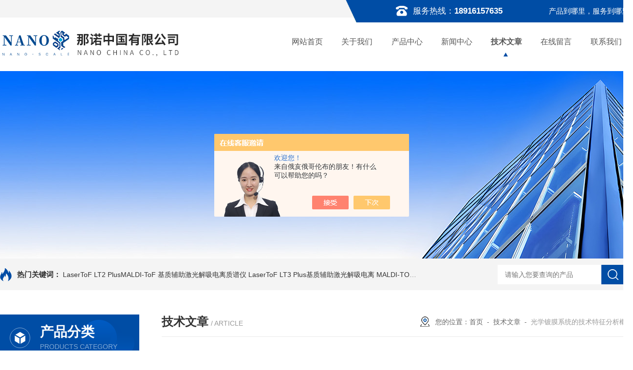

--- FILE ---
content_type: text/html; charset=utf-8
request_url: http://www.nano-china.asia/NChina-Article-1086826/
body_size: 6172
content:
<!DOCTYPE html PUBLIC "-//W3C//DTD XHTML 1.0 Transitional//EN" "http://www.w3.org/TR/xhtml1/DTD/xhtml1-transitional.dtd">
<html xmlns="http://www.w3.org/1999/xhtml">
<head>
<meta http-equiv="Content-Type" content="text/html; charset=utf-8" />
<title>光学镀膜系统的技术特征分析概述-那诺中国有限公司</title>


<link rel="stylesheet" type="text/css" href="/skins/312447/css/swiper.min.css">
<script src="/skins/312447/js/jqueryNew.min.js"></script>
<script src="/skins/312447/js/swiper.min.js"></script>
<link rel="stylesheet" type="text/css" href="/skins/312447/css/style.css"/>
<link rel="shortcut icon" href="/skins/312447/favicon.ico">
<!--导航当前状态 JS-->
<script language="javascript" type="text/javascript"> 
var nav= '5';
</script>
<!--导航当前状态 JS END-->
<script type="application/ld+json">
{
"@context": "https://ziyuan.baidu.com/contexts/cambrian.jsonld",
"@id": "http://www.nano-china.asia/NChina-Article-1086826/",
"title": "光学镀膜系统的技术特征分析概述",
"pubDate": "2016-12-23T14:38:10",
"upDate": "2016-12-23T14:38:10"
    }</script>
<script language="javaScript" src="/js/JSChat.js"></script><script language="javaScript">function ChatBoxClickGXH() { DoChatBoxClickGXH('https://chat.chem17.com',309565) }</script><script>!window.jQuery && document.write('<script src="https://public.mtnets.com/Plugins/jQuery/2.2.4/jquery-2.2.4.min.js" integrity="sha384-rY/jv8mMhqDabXSo+UCggqKtdmBfd3qC2/KvyTDNQ6PcUJXaxK1tMepoQda4g5vB" crossorigin="anonymous">'+'</scr'+'ipt>');</script><script type="text/javascript" src="https://chat.chem17.com/chat/KFCenterBox/312447"></script><script type="text/javascript" src="https://chat.chem17.com/chat/KFLeftBox/312447"></script><script>
(function(){
var bp = document.createElement('script');
var curProtocol = window.location.protocol.split(':')[0];
if (curProtocol === 'https') {
bp.src = 'https://zz.bdstatic.com/linksubmit/push.js';
}
else {
bp.src = 'http://push.zhanzhang.baidu.com/push.js';
}
var s = document.getElementsByTagName("script")[0];
s.parentNode.insertBefore(bp, s);
})();
</script>
</head>

<body>

<!--头部 开始-->
<div id="header">
  <div class="head_t">
    <div class="w1300"><span class="top_tel fr">服务热线：<b>18916157635</b><i>产品到哪里，服务到哪里 !</i></span></div>
  </div>
  <div class="head_b w1300">
    <div class="logo fl"><a href="/"><img src="/skins/312447/images/logo.jpg" alt="那诺中国有限公司" /></a></div>
    <div class="nav fr">
      <ul>
        <li id="navId1" class="nav_item"><a href="/">网站首页</a><em></em></li>
        <li id="navId2" class="nav_item"><a href="/aboutus.html">关于我们</a><em></em></li>
        <li id="navId3" class="nav_item"><a href="/products.html">产品中心</a><em></em></li>
        <li id="navId4" class="nav_item"><a href="/news.html">新闻中心</a><em></em></li>
        <li id="navId5" class="nav_item"><a href="/article.html">技术文章</a><em></em></li>
        <li id="navId6" class="nav_item"><a href="/order.html">在线留言</a><em></em></li>
        <li id="navId7" class="nav_item"><a href="/contact.html">联系我们</a><em></em></li>
      </ul>
    </div>
  </div>
</div>
<!--头部 结束--> 
<script language="javascript" type="text/javascript">
  try {
      document.getElementById("navId" + nav).className = "nav_item nav_active";
  }
  catch (e) {}
</script> 

<script src="https://www.chem17.com/mystat.aspx?u=NChina"></script>
<!--nyBanner 开始-->
<div class="nyBanner"><img src="/skins/312447/images/nybanner.jpg" /></div>
<!--nyBanner 结束--> 

<!--热门关键词&搜索 开始-->
<div class="ly_hotkw_search">
  <div class="hotkw_search w1300">
    <div class="hotkw_left"><span>热门关键词：</span> 
  
  <a href="/NChina-Products-39729001/">LaserToF LT2 PlusMALDI-ToF 基质辅助激光解吸电离质谱仪</a> 
  
  <a href="/NChina-Products-39728992/">LaserToF LT3 Plus基质辅助激光解吸电离 MALDI-TOF MS</a> 
  
  <a href="/NChina-Products-39728989/">LaserToF TT基质辅助激光解吸电离飞行时间质谱仪</a> 
  
  <a href="/NChina-Products-39465071/">派瑞林真空镀膜机 Parylene镀膜系统</a> 
  

  
  <a href="/NChina-Products-39445858/">SURFTENS HL 200接触角仪器</a> 
  
  <a href="/NChina-Products-39443665/">FLATSCAN薄膜表面应力仪</a> 
  
  <a href="/NChina-Products-39443625/">OEG FLATSCAN应力测量仪</a> 
  
  <a href="/NChina-Products-39443565/">德国 FLATSCAN晶圆应力测量仪</a> 
  

  
  <a href="/NChina-Products-39443469/">德国 OEG MR200精密晶圆划片机</a> 
  
  <a href="/NChina-Products-39443410/">德国 OEG MR200精密半导体划片机</a> 
  
  <a href="/NChina-Products-39442651/">德国 OEG MR200半导体晶圆划片机</a> 
  
  <a href="/NChina-Products-39401427/">晶圆厚度/电阻率/PN掺杂型测量仪 MX6012</a> 
  

  
  <a href="/NChina-Products-39387259/">非接触式晶圆厚度测量仪 MX 301-Q</a> 
  
  <a href="/NChina-Products-39347049/">Cluster system等离子Parylene派瑞林镀膜集成系统</a> 
  
  <a href="/NChina-Products-39344608/">Series 2000旋转鼓式parylene派瑞林真空镀膜设备</a> 
  
  <a href="/NChina-Products-39344412/">Series 3000 CR进口parylene派瑞林镀膜设备</a> 
  
</div>
    <div class="h_Search ny_Search">
      <form action="/products.html" method="post" onsubmit="return checkFrom(this);">
        <div class="sc_ipt">
          <input type="text" name="keyword" placeholder="请输入您要查询的产品" style="color:#999;">
        </div>
        <div class="sc_btn">
          <input type="submit" value="">
        </div>
        <div class="clear"></div>
      </form>
    </div>
    <div class="clear"></div>
  </div>
</div>
<!--热门关键词&搜索 结束--> 

<!--技术文章主体内容 开始-->
<div class="NyMain_box">
  <div class="NyMain w1300">
    <div class="Ny_left">
      <div class="cp_type">
    <div class="hd">
    	<i><img src="/skins/312447/images/menu_ico1.png"></i>
        <b>产品分类</b>
        <p>products category</p>
    </div>
    <div class="bd">
        <ul>
            
            <li>
                <p><a href="/NChina-ParentList-1175183/">刻蚀系统</a><span></span></p>
                <div> 
                     
                    <a href="/NChina-SonList-1175192/">RIE反应离子刻蚀系统</a> 
                     
                    <a href="/NChina-SonList-1175193/">ICP及DRIE刻蚀系统</a> 
                     
                    <a href="/NChina-SonList-1175191/">IBE离子束刻蚀系统</a> 
                     
                    <a href="/NChina-SonList-1198484/">RIE-PE刻蚀机</a> 
                    
                </div>
            </li>
            
            <li>
                <p><a href="/NChina-ParentList-1175184/">沉积系统</a><span></span></p>
                <div> 
                     
                    <a href="/NChina-SonList-2595895/">Parylene派瑞林真空镀膜系统</a> 
                     
                    <a href="/NChina-SonList-1543652/">进口光学镀膜机</a> 
                     
                    <a href="/NChina-SonList-1175200/">TE热蒸发镀膜系统</a> 
                     
                    <a href="/NChina-SonList-1183938/">E-Beam电子束蒸发系统</a> 
                     
                    <a href="/NChina-SonList-1175195/">磁控溅射系统</a> 
                     
                    <a href="/NChina-SonList-1175197/">PECVD等离子化学气相沉积系统</a> 
                     
                    <a href="/NChina-SonList-1183939/">PLD脉冲激光沉积</a> 
                    
                </div>
            </li>
            
            <li>
                <p><a href="/NChina-ParentList-1535795/">生长系统</a><span></span></p>
                <div> 
                     
                    <a href="/NChina-SonList-1543643/">MOCVD设备</a> 
                     
                    <a href="/NChina-SonList-1535798/">ALD原子层沉积系统</a> 
                     
                    <a href="/NChina-SonList-1535799/">MOVPE设备</a> 
                    
                </div>
            </li>
            
            <li>
                <p><a href="/NChina-ParentList-1175185/">清洗去胶系统</a><span></span></p>
                <div> 
                     
                    <a href="/NChina-SonList-1543640/">等离子去胶清洗及灰化系统</a> 
                     
                    <a href="/NChina-SonList-1543636/">单晶圆/掩模版兆声清洗机</a> 
                     
                    <a href="/NChina-SonList-1175205/">大基片清洗/去胶/湿法刻蚀</a> 
                     
                    <a href="/NChina-SonList-1175203/">MW微波等离子清洗去胶系统</a> 
                     
                    <a href="/NChina-SonList-1175204/">离子束清洗系统</a> 
                     
                    <a href="/NChina-SonList-1198276/">研发用等离子去胶机</a> 
                    
                </div>
            </li>
            
            <li>
                <p><a href="/NChina-ParentList-1175187/">热真空试验系统</a><span></span></p>
                <div> 
                     
                    <a href="/NChina-SonList-1198479/">热真空试验箱</a> 
                     
                    <a href="/NChina-SonList-1198478/">热真空环境模拟试验设备</a> 
                     
                    <a href="/NChina-SonList-1198476/">空间环境模拟试验设备</a> 
                     
                    <a href="/NChina-SonList-1175211/">热真空系统</a> 
                    
                </div>
            </li>
            
            <li>
                <p><a href="/NChina-ParentList-1175186/">核心组件</a><span></span></p>
                <div> 
                     
                    <a href="/NChina-SonList-1198486/">Platens样品台</a> 
                     
                    <a href="/NChina-SonList-1198487/">等离子体源</a> 
                    
                </div>
            </li>
            
            <li>
                <p><a href="/NChina-ParentList-2518315/">检测系统</a><span></span></p>
                <div> 
                     
                    <a href="/NChina-SonList-2630527/">基质辅助激光解吸电离飞行时间质谱仪</a> 
                     
                    <a href="/NChina-SonList-2518316/">飞行时间二次离子质谱仪</a> 
                    
                </div>
            </li>
            
            <li>
                <p><a href="/NChina-ParentList-2585853/">量测系统</a><span></span></p>
                <div> 
                     
                    <a href="/NChina-SonList-2594267/">晶圆厚度测量仪</a> 
                     
                    <a href="/NChina-SonList-2590745/">接触角测量仪</a> 
                     
                    <a href="/NChina-SonList-2585854/">薄膜曲率应力测量仪</a> 
                    
                </div>
            </li>
            
            <li>
                <p><a href="/NChina-ParentList-2588409/">晶圆加工设备</a><span></span></p>
                <div> 
                     
                    <a href="/NChina-SonList-2588410/">晶圆划片机</a> 
                    
                </div>
            </li>
            
        </ul>
    </div>
</div>



    </div>
    <div class="Ny_right">
      <div class="NyRight_Top">
        <p>技术文章<font>/ article</font></p>
        <div class="lyMbx"> <img src="/skins/312447/images/MbxIco.png">您的位置：<a href="/">首页</a>&nbsp;&nbsp;-&nbsp;&nbsp;<a href="/article.html">技术文章</a>&nbsp;&nbsp;-&nbsp;&nbsp;<span>光学镀膜系统的技术特征分析概述</span> </div>
        <div class="clear"></div>
      </div>
      <div class="NyNews_Detail">
        	<h1 class="NyNewsDetail_Title">光学镀膜系统的技术特征分析概述</h1>
            <div class="NyNewsDetail_Tips"><img src="/skins/312447/images/time3.png" />更新时间：2016-12-23&nbsp;&nbsp;&nbsp;&nbsp;&nbsp;&nbsp;<img src="/skins/312447/images/eye1.png" />浏览次数：2637</div>
            <div class="NyNewsDetail_Con" id="c_detail_wrap">
            	 　　无论是无机材料还是有机材料制成的眼镜片，在日常的使用中，由于与灰尘或砂砾（氧化硅）的摩擦都会造成镜片磨损，在镜片表面产生划痕。与玻璃片相比，有机材料制成的硬性度比较低，更易产生划痕。通过显微镜，我们可以观察到镜片表面的划痕主要分为二种，一是由于砂砾产生的划痕，浅而细小，戴镜者不容易察觉；另一种是由较大砂砾产生的划痕，深且周边粗糙，处于中心区域则会影响视力。<br />　　1、*代<strong>光学镀膜系统</a></strong>技术<br />　　抗磨损膜始于20世纪70年代初，当时认为玻璃镜片不易磨制是因为其硬度高，而有机镜片则太软所以容易磨损。因此将石英材料于真空条件下镀在有机镜片表面，形成一层非常硬的抗磨损膜，但由于其热胀系数与片基材料的不匹配，很容易脱膜和膜层脆裂，因此抗磨损效果不理想。<br />　　2、第二代<strong>光学镀膜系统</strong>技术20世纪80年代以后，研究人员从理论上发现磨损产生的机理不仅仅与硬度相关，膜层材料具有&ldquo;硬度/形变&rdquo;的双重特性，即有些材料的硬度较高，但变形较小，而有些材料硬度较低，但变形较大。第二代的抗磨损膜技术就是通过浸泡工艺法在有机镜片的表面镀上一种硬度高且不易脆裂的材料。<br />　　3、第三代<strong>光学镀膜系统</strong>技术<br />　　第三代的光学镀膜系统技术是20世纪90年代以后发展起来的，主要是为了解决有机镜片镀上减反射膜层后的耐磨性问题。由于有机镜片片基的硬度和减反射膜层的硬度有很大的差别，新的理论认为在两者之间需要有一层抗磨损膜层，使镜片在受到砂砾磨擦时能起缓冲作用，并而不容易产生划痕。第三代抗磨损膜层材料的硬度介于减反射膜和镜片片基的硬度之间，其磨擦系数低且不易脆裂。<br />　　4、第四代<strong>光学镀膜系统</strong>技术<br />　　第四代的<strong>光学镀膜系统</strong>技术是采用了硅原子，又含有包括硅元素的无机超微粒物，使抗磨损膜具备韧性的同时又提高了硬度。现代的镀抗磨损膜技术zui主要的是采用浸泡法，即镜片经过多道清洗后，浸入加硬液中，一定时间后，以一定的速度提起。这一速度与加硬液的黏度有关，并对抗磨损膜层的厚度起决定作用。提起后在100?&deg;C左右的烘箱中聚合4－5小时，镀层厚约3－5微米。
            </div>
         <div class="NyPrevNext">
                <ul>
                  <li>上一篇：<a href="/NChina-Article-1097014/">RIE-PE刻蚀机基本资料分析概述</a></li>
                  <li>下一篇：<a href="/NChina-Article-1068930/">光学镀膜系统设计方针分析</a></li>
                </ul>
                <a class="fhlb_btn" href="/article.html">
                  <img src="/skins/312447/images/fhlb.png" />
                  <p>返回列表</p>
                </a>
            </div>	
                                            
        </div>
      
      
    </div>
  </div>
</div>

<!--技术文章主体内容 结束--> 

<!--底部 开始-->
<div class="h_foot_box">
  <div class="h_foot w1300 clearfix">
    <div class="h_foot_t">
      <div class="foot_l">
        <div class="li_f">
          <div class="h4_a">关于我们</div>
          <ul class="clearfix">
            <li><a href="/aboutus.html">公司介绍</a></li>
            <li><a href="/honor.html">荣誉资质</a></li>
          </ul>
        </div>
        <div class="li_f">
          <div class="h4_a">新闻资讯</div>
          <ul class="clearfix">
            <li><a href="/news.html">新闻中心</a></li>
            <li><a href="/article.html">技术文章</a></li>
          </ul>
        </div>
        <div class="li_f">
          <div class="h4_a">联系我们</div>
          <ul class="clearfix">
            <li><a href="/contact.html">联系我们</a></li>
            <li><a href="/order.html">在线留言</a></li>
          </ul>
        </div>
        <div class="li_f">
          <div class="h4_a">产品中心</div>
          <ul class="clearfix">
               
                <li><a href="/NChina-ParentList-1175183/">刻蚀系统</a></li>
               
                <li><a href="/NChina-ParentList-1175184/">沉积系统</a></li>
               
                <li><a href="/NChina-ParentList-1535795/">生长系统</a></li>
               
                <li><a href="/NChina-ParentList-1175185/">清洗去胶系统</a></li>
               
                <li><a href="/NChina-ParentList-1175187/">热真空试验系统</a></li>
               
                <li><a href="/NChina-ParentList-1175186/">核心组件</a></li>
               
                <li><a href="/NChina-ParentList-2518315/">检测系统</a></li>
               
                <li><a href="/NChina-ParentList-2585853/">量测系统</a></li>
               
                <li><a href="/NChina-ParentList-2588409/">晶圆加工设备</a></li>
             
          </ul>
        </div>
      </div>
      <div class="foot_r">
        <div class="foot_tel">021-62318025</div>
        <div class="ewm"> <span class="span_1"><img src="/skins/312447/images/ewm1.jpg"></span> <span class="span_2"> 扫码<br>
          加微信 </span> </div>
      </div>
    </div>
    <div class="h_foot_b"> 版权所有&copy;2026 那诺中国有限公司 All Rights Reserved&nbsp;&nbsp;&nbsp;<a href="http://beian.miit.gov.cn" target="_blank" rel="nofollow">备案号：</a>&nbsp;&nbsp;&nbsp;<a href="/sitemap.xml" target="_blank">sitemap.xml</a>&nbsp;&nbsp;&nbsp;技术支持：<a href="https://www.chem17.com" target="_blank" rel="nofollow">化工仪器网</a>&nbsp;&nbsp;&nbsp;<a href="https://www.chem17.com/login" target="_blank" rel="nofollow">管理登陆</a> </div>
  </div>
</div>
<!--底部 结束--> 
<!--右侧客服 开始-->
<div id="gxhxwtmobile" style="display:none;">18916157635</div>
 <div class="kfView" style="right:0;display:none;">
    <div class="kfTop">
        <i></i><span>服务热线</span><p>021-62318025</p>
    </div>
    <div class="kfMain">
        <ul>    
            <li><a onclick="ChatBoxClickGXH()" href="" target="_self"><img src="/skins/312447/images/kfIco1.png" />在线咨询</a></li>
            <!--<li><a id="copy"><img src="/skins/312447/images/kfQq.png" />184524207</a></li>-->
        </ul>
        <div class="kfEwm">
            <img src="/skins/312447/images/ewm1.jpg" /><p>扫码加微信</p>
        </div>
    </div>   
    <div class="toTop"><img src="/skins/312447/images/toTop.png" />返回顶部</div>
    <div class="kfBtn">
        <p>点<br>击<br>隐<br>藏<br><img src="/skins/312447/images/rIco.png" /></p>
    </div>
</div>
<script src="/skins/312447/js/kf.js"></script>
<!--右侧客服 结束-->
<script src="/skins/312447/js/pt_js.js"></script>

 <script type='text/javascript' src='/js/VideoIfrmeReload.js?v=001'></script>
  
</html>
</body>